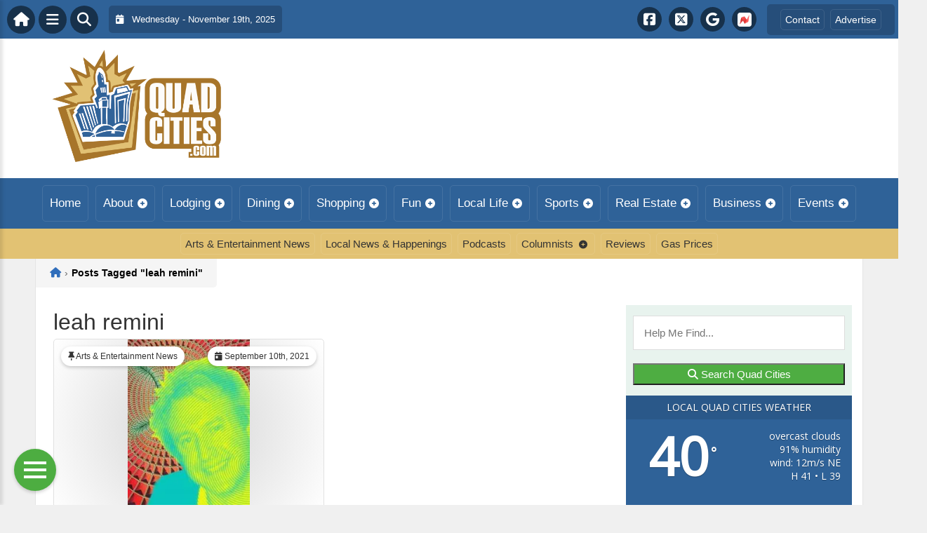

--- FILE ---
content_type: text/html; charset=utf-8
request_url: https://www.google.com/recaptcha/api2/aframe
body_size: 268
content:
<!DOCTYPE HTML><html><head><meta http-equiv="content-type" content="text/html; charset=UTF-8"></head><body><script nonce="4CZMNRhWV4nLbryFXYKX0A">/** Anti-fraud and anti-abuse applications only. See google.com/recaptcha */ try{var clients={'sodar':'https://pagead2.googlesyndication.com/pagead/sodar?'};window.addEventListener("message",function(a){try{if(a.source===window.parent){var b=JSON.parse(a.data);var c=clients[b['id']];if(c){var d=document.createElement('img');d.src=c+b['params']+'&rc='+(localStorage.getItem("rc::a")?sessionStorage.getItem("rc::b"):"");window.document.body.appendChild(d);sessionStorage.setItem("rc::e",parseInt(sessionStorage.getItem("rc::e")||0)+1);localStorage.setItem("rc::h",'1763546176926');}}}catch(b){}});window.parent.postMessage("_grecaptcha_ready", "*");}catch(b){}</script></body></html>